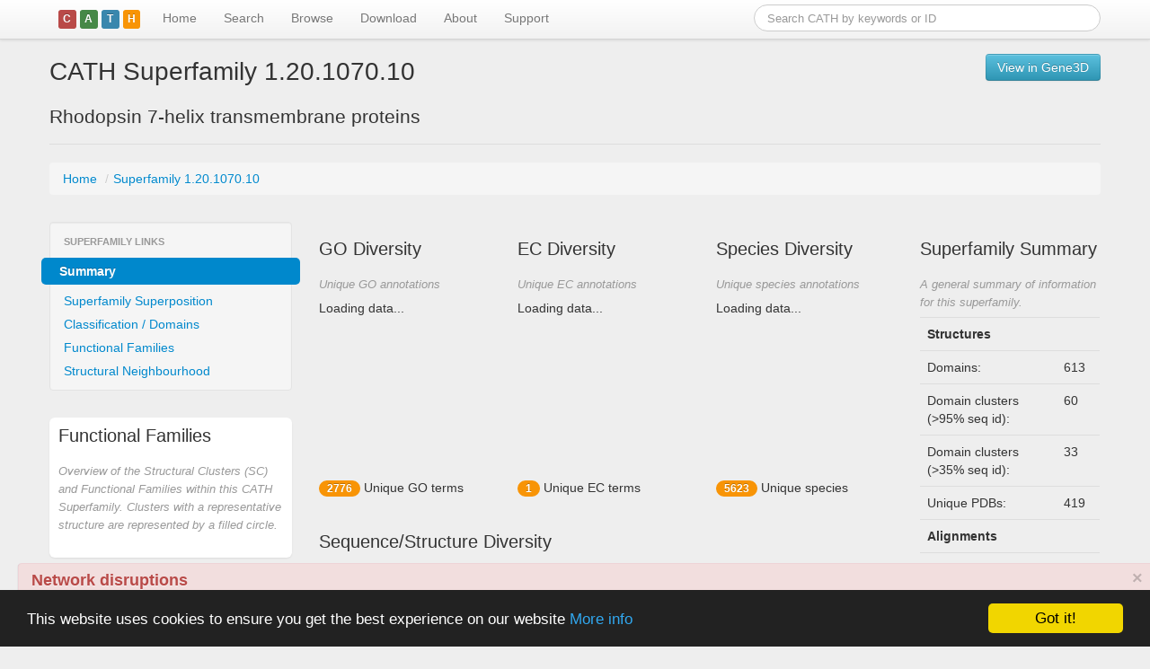

--- FILE ---
content_type: text/html; charset=utf-8
request_url: https://www.cathdb.info/version/latest/superfamily/1.20.1070.10
body_size: 35998
content:
<!DOCTYPE html>
<html lang="en">
<head>
<meta charset="utf-8">
<meta name="viewport" content="width=device-width, initial-scale=1.0">

<title>CATH Superfamily 1.20.1070.10</title>

<link rel="stylesheet" href="/static/bootstrap/css/bootstrap.min.css"             type="text/css" media="screen">
<link rel="stylesheet" href="/static/bootstrap/css/bootstrap-responsive.min.css"  type="text/css" media="screen">
<!--<link rel="stylesheet" href="/static/css/jquery.autocomplete.css"                 type="text/css" media="screen">-->
<link rel="stylesheet" href="/static/css/jquery.tipsy.min.css"                    type="text/css" media="screen">
<link rel="stylesheet" href="/static/css/cath-datatables.css"                     type="text/css" media="screen">
<link rel="stylesheet" href="/static/css/docs.css"                                type="text/css" media="screen">

<!--[if IE]><link rel="shortcut icon" href="/static/images/cath-favicon.ico"><![endif-->
<link rel="icon" href="/static/images/cath-favicon.png">

<!--
<script src="https://code.jquery.com/jquery-1.9.0.js"></script>
-->
<!--
<script src="//ajax.googleapis.com/ajax/libs/jquery/1.11.3/jquery.min.js"></script>
-->
<script src="/static/js/jquery-1.11.3.min.js"></script>

<script src="/static/bootstrap/js/bootstrap.min.js"                               type="text/javascript"></script>

<!-- DataTables 1.10
<link rel="stylesheet" type="text/css" href="//cdn.datatables.net/1.10.1/css/jquery.dataTables.css">
<script type="text/javascript" charset="utf8" src="//cdn.datatables.net/1.10.1/js/jquery.dataTables.js"></script>
-->

<!-- DataTables 1.8 -->
<script src="/static/js/jquery.dataTables.min.js"                                 type="text/javascript"></script>
<script src="/static/js/jquery.dataTables.bootstrap-paging.js"                    type="text/javascript"></script>

<script src="/static/google-code-prettify/prettify.js"                            type="text/javascript"></script>
<script src="/static/js/jquery.tipsy.min.js"                                      type="text/javascript"></script>
<script src="/static/js/jquery.timeago.js"                                        type="text/javascript"></script>

<!--
<script src="/static/bootstrap/js/bootstrap.fileupload.min.js"                    type="text/javascript"></script>
<link rel="stylesheet" href="/static/bootstrap/css/bootstrap.fileupload.css"      type="text/css" media="screen, projection">
-->
<!--
<script src="https://code.highcharts.com/highcharts.js" type="text/javascript"></script>
-->
<script src="/static/Highcharts/js/highcharts.js" type="text/javascript"></script>
<script src="//cdnjs.cloudflare.com/ajax/libs/d3/3.4.11/d3.min.js" charset="utf-8"></script>
<!--
<script src="//cdnjs.cloudflare.com/ajax/libs/d3/3.4.11/d3.js" charset="utf-8"></script>
-->
<!--
<script src="/static/d3/d3.v3.min.js" charset="utf-8"></script>
-->

<script src="/static/js/cath-debug.js"   type="text/javascript"></script>
<script src="/static/js/cath-core.js"    type="text/javascript"></script>




<!-- Begin Cookie Consent plugin by Silktide - https://silktide.com/cookieconsent -->
<script type="text/javascript">
    window.cookieconsent_options = {"message":"This website uses cookies to ensure you get the best experience on our website","dismiss":"Got it!","learnMore":"More info","link":"https://www.cathdb.info/wiki/doku/?id=privacy","theme":"dark-bottom"};
</script>

<script type="text/javascript" src="//cdnjs.cloudflare.com/ajax/libs/cookieconsent2/1.0.10/cookieconsent.min.js"></script>
<!-- End Cookie Consent plugin -->


</head>
<body class=" not-logged-in page-default">
<div id="nav-masthead" class="navbar navbar-fixed-top">

    <div class="navbar-inner">

		<div class="container">
		    
	        <!-- .btn-navbar is used as the toggle for collapsed navbar content -->
		    <a class="btn btn-navbar pull-right" data-toggle="collapse" data-target=".nav-collapse">
		    	<span class="icon-bar"></span>
		    	<span class="icon-bar"></span>
		        <span class="icon-bar"></span>
		    </a>
		    
	        <a class="brand" href="/">
            <span class="label cath-depth-icon cath-depth-1">C</span><span 
              class="label cath-depth-icon cath-depth-2">A</span><span 
              class="label cath-depth-icon cath-depth-3">T</span><span 
              class="label cath-depth-icon cath-depth-4">H</span>
	          <!--<img src="/static/images/cath-logo-clear-bg-h40.png" alt="CATH">-->
	        </a>

	        <form class="navbar-search pull-right" 
	        	  action="http://www.cathdb.info/search/by_text"
	        	  accept-charset="UTF-8"
	        	  method="get"
	        	  id="search-theme-form">
				<input name="q" type="text" class="span4 search-query" placeholder="Search CATH by keywords or ID">
			</form>

			<div class="nav-collapse collapse">
			
		        <ul class="nav">	        	
	            <li class="firstactive">

	            	<a href="/" title="Go to the CATH homepage">Home	            	</a>
				
            	</li>
	        	
	            <li class="">

	            	<a href="/search" title="Search CATH by Text, FASTA sequence or PDB structure">Search	            	</a>
				
            	</li>
	        	
	            <li class="">

	            	<a href="/browse" title="Browse CATH/Gene3D Data">Browse	            	</a>
				
            	</li>
	        	
	            <li class="">

	            	<a href="/wiki?id=data:index" title="Download CATH data via FTP and REST/SOAP/DAS webservices">Download	            	</a>
				
            	</li>
	        	
	            <li class="">

	            	<a href="/wiki" title="Browse our documentation and tutorials to find out more about CATH">About	            	</a>
				
            	</li>
	        	
	            <li class="">

	            	<a href="/support" title="Contact details / mailing list">Support	            	</a>
				
            	</li>
	        </ul>

			</div>
	
		</div>

	</div>
	
</div> <!-- /#nav-masthead --><div class="alert alert-danger" style="z-index: 1000; margin: 5px 20px; box-shadow: 0px 1px 1px #999; width: 95%; position: fixed; bottom: 0; left: 0;">
  <a href="#" class="close" data-dismiss="alert" aria-label="close">&times;</a>
  <h4>Network disruptions</h4>
  <p>We have been experiencing disruptions on our local network which has affected the stability of these web pages.
  We have been working with IT support team to get this fixed as a matter of urgency and apologise for any inconvenience.
  </p>
</div>

<div id="main-container">

  <div id="main-body" class="container">
    <div class="row">
      <div id="content" class="span12">

<header>

	<div class="page-header">
                <div class="pull-right">
			<a class="btn btn-info" href="https://gene3d.biochem.ucl.ac.uk/search?sterm=1.20.1070.10&mode=family">View in Gene3D</a>
		</div>
		<h1>CATH Superfamily 1.20.1070.10</h1>		<h2>Rhodopsin 7-helix transmembrane proteins</h2>	</div>

</header>


<script>
jQuery(function() {
	var helpContent = jQuery('#sfam-name-warning-help').html();
	jQuery('#sfam-name-warning').popover({
		html: true,
		content: helpContent,
		placement: 'bottom',
	})
})
</script>

<div id="sfam-name-warning-help" class="hide">
<p>The name of this superfamily has been modified since the most recent official CATH+ release (v4_4_0).
At the point of the last release, this superfamily was named:</p>
<strong>
&quot;<div class="sfam-name">Rhodopsin 7-helix transmembrane proteins</div>&quot;.
</strong></p>
</div>
    <div class="row">
	    <div id="breadcrumbs" class="span12"><ul class="breadcrumb"><li class="">	<a class="first "
		href="/"
		alt=""
		title="">Home	</a> <span class="divider">/</span> </li><li class="active ">	<a class="end "
		href="http://www.cathdb.info/version/v4_4_0/superfamily/1.20.1070.10"
		alt=""
		title="">Superfamily 1.20.1070.10	</a></li></ul>	    </div>
	</div>
<div id="cath-entity-data" style="display: none">
    <div id="cath-entity-id">1.20.1070.10</div>
    <div id="cath-entity-type">superfamily</div>
</div>
<div class="row">

	<div id="page-type" class="span3">
	<h1></h1>
	</div>
	
	<div id="page-description" class="span9">
	<h2></h2>
	</div>

</div>

<div class="row">

	<div class="span3">
		<div class="row">
			<div class="page-context span3"><div class="subnav well" style="padding: 8px 0;">

<ul class="nav nav-list">
	<li class="nav-header">Superfamily Links</li><li class=" active ">
    <a >Summary</a></li>

<li class="">
    <a  href="http://www.cathdb.info/version/latest/superfamily/1.20.1070.10/superposition" >Superfamily Superposition</a></li>

<li class="">
    <a  href="http://www.cathdb.info/version/latest/superfamily/1.20.1070.10/classification" >Classification / Domains</a></li>

<li class="">
    <a  href="http://www.cathdb.info/version/latest/superfamily/1.20.1070.10/alignments" >Functional Families</a></li>

<li class="">
    <a  href="http://www.cathdb.info/version/latest/superfamily/1.20.1070.10/structure" >Structural Neighbourhood</a></li></ul>

</div>			</div>
		</div>
		<div class="row">    <div class="widget-container  span3">
<div class="white-panel" style="padding: 0 10px">
<div class="widget">    <div class="title widget-caption-control">
        <h3 class="ui-corner-top">Functional Families</h3>
    </div>    <div class="widget-caption">Overview of the Structural Clusters (SC) and Functional Families within this CATH Superfamily. Clusters with a representative structure are represented by a filled circle.    </div>    <div class="widget-content">    
    <div id="sfam-overview-image" style="max-height: 600px; overflow-x: hidden; overflow-y: auto;">
    </div>
    <style>
.node circle {
	fill: #fff;
	stroke: steelblue;
	stroke-width: 1.5px;
}

.node.highlight > circle {
 	stroke-width: 3px;
}

.node.highlight > text {
	font-weight: bold;
	padding: 0.5em;
}

.node {
 	font: 10px sans-serif;
}

.node.cath circle {
  stroke: steelblue;
  fill: lightsteelblue;
}

.node.biomap circle {
	stroke: grey;
}

.node.current-node > text {
	font-weight: bold;
	color: red;
}

.node.current-node > circle {
	stroke: red !important;
	stroke-width: 2.5px;
  fill: pink;
}

g.sfam > circle {
	stroke: black;
}

.link {
  fill: none;
  stroke: #ccc;
  stroke-width: 1.5px;
}
</style>

<script type="text/javascript">
$(document).ready(function(){
    var w = 250,
        h = 300,
        ff_label_width = 150;
    
    var targetId = 'sfam-overview-image';
    
    var current_node_id = '';
    var max_nodes       = 50;
    var max_height      = 300 * 2;
    var node_separation = 20;
        
    d3.json("http://www.cathdb.info/version/v4_4_0/superfamily/1.20.1070.10/cluster_summary_data", function(json) {
      var nodes_count = json.children.length;
      
      var normalised_node_length = nodes_count;
      var resized_height         = nodes_count * node_separation;
      
      h = resized_height;
      
      var x = d3.scale.linear().domain([0, w]).range([0, w]),
          y = d3.scale.linear().domain([0, h]).range([0, h]);
      
      var cluster = d3.layout.cluster()
        .size([h, w - ff_label_width]);
      
      var nodes = cluster.nodes(json);

      var diagonal = d3.svg.diagonal()
        .projection(function(d) { return [d.y, d.x]; });

      var vis = d3.select("#" + targetId).append("svg:svg")
        .attr("width", w)
        .attr("height", h)
      .append("svg:g")
        .attr("transform", "translate(40, 0)");
      
      var link = vis.selectAll("path.link")
          .data(cluster.links(nodes))
        .enter().append("svg:path")
          .attr("class", "link")
          .attr("d", diagonal);
      
      var node = vis.selectAll("g.node")
          .data(nodes)
        .enter().append("svg:g")
          .attr("class", function(d) {
        	  return "node" 
        	         + " " + d.type
        	         + " " + ( d.rep_source_id           ? d.rep_source_id : '' ) 
        	  		 + " " + ( d.id == current_node_id ? 'current-node'  : '' )
        	  ;
          })
          .attr("transform", function(d) { return "translate(" + d.y + "," + d.x + ")"; })
    
      node.attr("title", function(d) { return d.description } );
      
      node.append("svg:circle")
          .attr("r", 4.5)
    
      vis.select("g.sfam circle")
          .attr("transform", function(d) { return "scale(2,2)"; })
    
      node.append("svg:text")
          .attr("text-anchor", function(d) { return d.children ? "end" : "start"; })
          .attr("dx", function(d) { return d.children ? -8 : 8; })
          .attr("dy", 3)
          .text(function(d) { return d.name; });
      
      node.on( "mouseover", mouseoverNode() )
          .on( "mouseout", mouseoutNode() )
          .on( "click", clickNode() );
    
      let nodeSel = jQuery("#" + targetId + " g .node");
      if ( typeof nodeSel.tipsy === 'function' ) {
        nodeSel.tipsy({
          gravity: 'e',
          html: true,
          fade: true,
          title: function() {
            var d = this.__data__;
            
            var title = '<p><strong>' + d.description + '</strong></p>';
            
            var data =  d.type == 'sfam' ? []
                  : d.type == 'ff'   ? [ 
                                        ['Members',   d.members], 
                                        ['Structure?', (d.rep_source_id == 'cath' ? d.rep_id : '-' )] 
                                      ]
                  : d.type == 'sc'   ? [
                                        ['Funfams',   d.children.length]
                                      ]
                  : '';

            title += '<p><table width="100%"><tbody>';
            jQuery.each(data, function(idx, i) {
              title +=   '<tr>'
                      +   '<td align="right" style="font-style: italic" width="50%">' + i[0] + ': </td>'
                      +   '<td align="left" width="50%">' + i[1] + '</td>'
                      + '</tr>';
            });
            title += '</tbody></table></p>';
            title += '<div style="min-width: 300px"></div>';
                  
            return title;
          }
        });
      }
    });
	
	
	function mouseoverNode() {
		return function(g, i) {
			var node = d3.select( this );
      if ( g.type == 'ff' ) {
        node.style("cursor", "pointer");
      }
			// console.log( "mouseoverNode", g, i, this, node, title );
			node.classed( "highlight", 1 )
		}
	}

	function mouseoutNode() {
		return function(g, i) {
			var node = d3.select( this )
      if ( g.type == 'ff' ) {
        node.style("cursor", "default");
      }
			node.classed( "highlight", 0 )
		}
	}

	function clickNode() {
		return function(g, i) {
			console.log( "clickNode", g, i, g.uri );
      if ( g.type == 'ff' ) {
        window.location = g.uri;        
      }
		}
	}
});
</script>    </div>
</div>

</div>
</div>    		</div>
	</div>

	<div class="span9"><div class="row-fluid">

	<div class="span9">

		<div class="row-fluid"><div class="widget-container  span4">

<div class="widget">    <div class="title widget-caption-control">
        <h3 class="ui-corner-top">GO Diversity</h3>
    </div>    <div class="widget-caption">Unique GO annotations    </div>    <div class="widget-content"><div id="sfam-go-chart" class="widget-feature-image">
        
    <div id="sfam-go-chart-highchart" style="width: 200px; height: 200px"></div>
    
    <div class="caption"><span class="badge badge-warning">2776</span>		Unique GO terms	</div>

</div>


<script type="text/javascript">
jQuery(function() {

	var colors = Highcharts.getOptions().colors;

    var target_id = 'sfam-go-chart-highchart';
    
    var opt    = {
        chart: {
            renderTo: target_id,
            plotBackgroundColor: null,
            plotBorderWidth: null,
            plotShadow: null,
            width: 200,
            height: 200,
        	type: 'pie'
        },
        title: {
            text: null
        },
        tooltip: {
            formatter: function() {
                return '<strong>' + this.point.name + '</strong>: ' + this.percentage.toFixed( 1 ) + ' %';
            },
			style: {
				width: '150px'
			}
        },
        plotOptions: {
            pie: {
            	allowPointSelect: true,
            	cursor: 'pointer',
            	dataLabels: {
            		enabled: false
            	},
            	shadow: false
            }
        },
        credits: {
            enabled: false
        },
        series: [{
        	name: 'browser share',
        	data: [  ['foo', 34.0], ['bar', 93.1] ],
        }]
    };

	var data_url = 'http://www.cathdb.info/version/v4_4_0/superfamily/1.20.1070.10/highcharts/go';
	
	if (!data_url) {
		Cath.displayError( "require 'data_url' in call to template superfamily/overview.tt" );
		return;
	}

	jQuery.ajax({
		url:        data_url,
		dataType:  'json',
		beforeSend: function() {
			jQuery( '#' + target_id ).html( '<div class="caption loading">Loading data...</div>' );
		},
		success: function(data) {

			opt = jQuery.extend( {}, opt, data );
			
			jQuery( '#' + target_id ).html( "" );
			
			console.log( "new Highcharts.Chart options: ", opt );
			
			var chart = new Highcharts.Chart( opt );			
		},
		error: function( xhr, status, error ) {
			Cath.displayError( "Error: failed to load data for piechart: " + status, { detail: error } );
		}
	});

});

</script>    </div>
</div>

</div><div class="widget-container  span4">

<div class="widget">    <div class="title widget-caption-control">
        <h3 class="ui-corner-top">EC Diversity</h3>
    </div>    <div class="widget-caption">Unique EC annotations    </div>    <div class="widget-content"><div id="sfam-ec-chart" class="widget-feature-image">
        
    <div id="sfam-ec-chart-highchart" style="width: 200px; height: 200px"></div>
    
    <div class="caption"><span class="badge badge-warning">1</span>		Unique EC terms	</div>

</div>


<script type="text/javascript">
jQuery(function() {

	var colors = Highcharts.getOptions().colors;

    var target_id = 'sfam-ec-chart-highchart';
    
    var opt    = {
        chart: {
            renderTo: target_id,
            plotBackgroundColor: null,
            plotBorderWidth: null,
            plotShadow: null,
            width: 200,
            height: 200,
        	type: 'pie'
        },
        title: {
            text: null
        },
        tooltip: {
            formatter: function() {
                return '<strong>' + this.point.name + '</strong>: ' + this.percentage.toFixed( 1 ) + ' %';
            },
			style: {
				width: '150px'
			}
        },
        plotOptions: {
            pie: {
            	allowPointSelect: true,
            	cursor: 'pointer',
            	dataLabels: {
            		enabled: false
            	},
            	shadow: false
            }
        },
        credits: {
            enabled: false
        },
        series: [{
        	name: 'browser share',
        	data: [  ['foo', 34.0], ['bar', 93.1] ],
        }]
    };

	var data_url = 'http://www.cathdb.info/version/v4_4_0/superfamily/1.20.1070.10/highcharts/ec';
	
	if (!data_url) {
		Cath.displayError( "require 'data_url' in call to template superfamily/overview.tt" );
		return;
	}

	jQuery.ajax({
		url:        data_url,
		dataType:  'json',
		beforeSend: function() {
			jQuery( '#' + target_id ).html( '<div class="caption loading">Loading data...</div>' );
		},
		success: function(data) {

			opt = jQuery.extend( {}, opt, data );
			
			jQuery( '#' + target_id ).html( "" );
			
			console.log( "new Highcharts.Chart options: ", opt );
			
			var chart = new Highcharts.Chart( opt );			
		},
		error: function( xhr, status, error ) {
			Cath.displayError( "Error: failed to load data for piechart: " + status, { detail: error } );
		}
	});

});

</script>    </div>
</div>

</div><div class="widget-container  span4">

<div class="widget">    <div class="title widget-caption-control">
        <h3 class="ui-corner-top">Species Diversity</h3>
    </div>    <div class="widget-caption">Unique species annotations    </div>    <div class="widget-content"><div id="sfam-species-chart" class="widget-feature-image">
        
    <div id="sfam-species-chart-highchart" style="width: 200px; height: 200px"></div>
    
    <div class="caption"><span class="badge badge-warning">5623</span>		Unique species	</div>

</div>


<script type="text/javascript">
jQuery(function() {

	var colors = Highcharts.getOptions().colors;

    var target_id = 'sfam-species-chart-highchart';
    
    var opt    = {
        chart: {
            renderTo: target_id,
            plotBackgroundColor: null,
            plotBorderWidth: null,
            plotShadow: null,
            width: 200,
            height: 200,
        	type: 'pie'
        },
        title: {
            text: null
        },
        tooltip: {
            formatter: function() {
                return '<strong>' + this.point.name + '</strong>: ' + this.percentage.toFixed( 1 ) + ' %';
            },
			style: {
				width: '150px'
			}
        },
        plotOptions: {
            pie: {
            	allowPointSelect: true,
            	cursor: 'pointer',
            	dataLabels: {
            		enabled: false
            	},
            	shadow: false
            }
        },
        credits: {
            enabled: false
        },
        series: [{
        	name: 'browser share',
        	data: [  ['foo', 34.0], ['bar', 93.1] ],
        }]
    };

	var data_url = 'http://www.cathdb.info/version/v4_4_0/superfamily/1.20.1070.10/highcharts/species';
	
	if (!data_url) {
		Cath.displayError( "require 'data_url' in call to template superfamily/overview.tt" );
		return;
	}

	jQuery.ajax({
		url:        data_url,
		dataType:  'json',
		beforeSend: function() {
			jQuery( '#' + target_id ).html( '<div class="caption loading">Loading data...</div>' );
		},
		success: function(data) {

			opt = jQuery.extend( {}, opt, data );
			
			jQuery( '#' + target_id ).html( "" );
			
			console.log( "new Highcharts.Chart options: ", opt );
			
			var chart = new Highcharts.Chart( opt );			
		},
		error: function( xhr, status, error ) {
			Cath.displayError( "Error: failed to load data for piechart: " + status, { detail: error } );
		}
	});

});

</script>    </div>
</div>

</div>		
		</div>

		<!--
		<div class="row-fluid">
<div class="widget-container  span4">

<div class="widget">    <div class="title widget-caption-control">
        <h3 class="ui-corner-top">Structural Diversity</h3>
    </div>    <div class="widget-caption">Structural domains within this superfamily    </div>    <div class="widget-content"><div id="sfam-structural-diversity" class="carousel slide thumbnail">
	<div class="carousel-inner">		<div class="item active">
		    <img src="http://www.cathdb.info/molscript/1.20.1070.10/M" width="250" height="250" alt="Image of CATH 1.20.1070.10">
			<div class="carousel-caption"><h4>Superposition</h4>				<p>33 structures				</p>
			</div>
		</div>		<div class="item 0">
		    <img src="http://www.cathdb.info/molscript/5zimA00/M" width="250" height="250" alt="Image of CATH 5zimA00">
			<div class="carousel-caption"><h4>Representative Domain</h4>				<p>5zimA00 (228 residues)				</p>
			</div>
		</div>		<div class="item 0">
		    <img src="http://www.cathdb.info/molscript/3s8fB01/M" width="250" height="250" alt="Image of CATH 3s8fB01">
			<div class="carousel-caption"><h4>Smallest Domain</h4>				<p>3s8fB01 (44 residues)				</p>
			</div>
		</div>		<div class="item 0">
		    <img src="http://www.cathdb.info/molscript/2ks9A00/M" width="250" height="250" alt="Image of CATH 2ks9A00">
			<div class="carousel-caption"><h4>Largest Domain</h4>				<p>2ks9A00 (363 residues)				</p>
			</div>
		</div>	</div>
	<a class="carousel-control left" href="#sfam-structural-diversity" data-slide="prev"><i class="icon-chevron-left"></i></a>
	<a class="carousel-control right" href="#sfam-structural-diversity" data-slide="next"><i class="icon-chevron-right"></i></a>
</div>
<script>
(function($) {
	console.log( "creating carousel" );
	$('#sfam-structural-diversity').carousel();
})(jQuery);
</script>    </div>
</div>

</div>
<div class="widget-container  span4">

<div class="widget">    <div class="title widget-caption-control">
        <h3 class="ui-corner-top">Domain Organisation</h3>
    </div>    <div class="widget-caption">View multi-domain architectures via ArchSchema (Laskowski/EBI)    </div>    <div class="widget-content">			<div style="width: 200px; margin: 0 auto;">			<a href="https://www.ebi.ac.uk/thornton-srv/databases/cgi-bin/archschema/RunArchSchema.jnlp?cath=TRUE&cathId=1.20.1070.10"
			   target="arch_schema"
				><img
					src="/static/images/archschema_logo_200x200.png"
					alt="View all multi-domain architectures in this superfamily (requires Java)" 
					title="View all multi-domain architectures in this superfamily (requires Java)"
					width="200"
					height="200"
					class="widget-icon"
				></a>
				<div class="widget-caption pull-right">
				<a href="https://www.ebi.ac.uk/thornton-srv/databases/cgi-bin/archschema/RunArchSchema.jnlp?cath=TRUE&cathId=1.20.1070.10"><i class="icon-share"></i>ArchSchema (requires Java)</a>
				</div>
			</div>    </div>
</div>

</div><div class="widget-container  span4">

<div class="widget">    <div class="title widget-caption-control">
        <h3 class="ui-corner-top">Enzyme Function</h3>
    </div>    <div class="widget-caption">Evolution of Enzyme Function via FunTree (Furnham/EBI)    </div>    <div class="widget-content">			<div style="width: 200px; margin: 0 auto;">
			<a href="https://cpmb.lshtm.ac.uk/templates/SuperFam.php?cath1=1&cath2=20&cath3=1070&cath4=10"
			   target="arch_schema"
				><img
					src="/static/images/funtree_logo_200x200.png"
					alt="Evolution of Enzyme Function via FunTree" 
					title="Evolution of Enzyme Function via FunTree"
					width="200"
					height="200"
					class="widget-icon"
				></a>
				<div class="widget-caption pull-right">
				<a href="https://cpmb.lshtm.ac.uk/templates/SuperFam.php?cath1=1&cath2=20&cath3=1070&cath4=10"><i class="icon-share"></i>FunTree (opens new window)</a>
				</div>
			</div>    </div>
</div>

</div>
		</div>
		-->

		<div class="row-fluid"><div class="widget-container  span12">

<div class="widget">    <div class="title widget-caption-control">
        <h3 class="ui-corner-top">Sequence/Structure Diversity</h3>
    </div>    <div class="widget-caption">Overview of the sequence / structure diversity of this superfamily compared to other superfamilies in CATH. Click on the chart to view the data in more detail.    </div>    <div class="widget-content"><div id="widget-cathnode-seqstrfun-charts" class="widget-feature-image">
<script type="text/javascript">
$(document).ready(function(){
	var chart;
	
	function loadSeries( sfam_id ) {
		$.ajax({
			url: 'http://www.cathdb.info/version/v4_4_0/superfamily/1.20.1070.10/seqstr_highchart_points.json',
			success: function(data) {
				var series_all = chart.series[0],
				series_focus = chart.series[1];
				
				var points = data.points;
				var headers = data.headers;
				
				console.log( 'data', data );
	
				var point_focus;
				$(points).each(function(idx, point) {
					$(headers).each(function(col_idx, col_name) {
						point[ col_name ] = point[ col_idx ];
					});
					var x = point.s35_count,
						y = point.ssg5_count
						;
					
					var p = {
						id:   point.id,
						name: point.name,
						x:    parseInt(x),
						y:    parseInt(y)
					};
					// console.log( "point: ", p );
					if ( p.id == sfam_id ) {
						console.log( "found superfamily point", p );
						point_focus = p;
					}
					if ( (x > 1 || y > 1) || p.id == sfam_id ) {
						series_all.addPoint( p, false );
					}
				});
				series_focus.addPoint( point_focus, false );
				chart.redraw();
			},
			error: function(xhdr, message) {
				console.log( "Error loading HighCharts data: " + message );
			},
			cache: false
		});
	}
	
    chart = new Highcharts.Chart({
        chart: {
            renderTo: 'widget-cathnode-seqstrfun-chart--highchart',
            defaultSeriesType: 'scatter',
            zoomType: 'xy',
            width: 630,
            height: 250,
            events: {
            	load: loadSeries( '1.20.1070.10' )
            }
        },
        title: {
            text: null
        },
        xAxis: {
            title: {
                text: 'Sequence Diversity'
            },
            allowDecimals: false,
            min: 0
        },
        yAxis: {
            title: {
                text: 'Structural Diversity'
            },
            allowDecimals: false,
            min: 0
        },
        tooltip: {
            formatter: function() {
                return '<strong>' 
                	+ ( this.point.id ? this.point.id + ": " : "" ) 
                	+ this.point.name 
                	+ '</strong><br/>' + this.x + ' seq families<br/>' + this.y + ' structural clusters';
            },
            style: {
                width: '150px'
            }
        },
        plotOptions: {
            scatter: {
                marker: {
                    radius: 4,
                    states: {
                        hover: {
                            enabled: true,
                            lineColor: 'rgb(100,100,100)'
                        }
                    }
                },
                states: {
                    hover: {
                        marker: {
                            enabled: false
                        }
                    }
                }
            }
        },
        credits: {
            enabled: false
        },
        series: [
        	{
        		name: 'All Superfamilies',
        		color: 'rgba(63, 63, 63, 0.25)',
        		data: [],
	            turboThreshold: 0
        	},
        	{
        		name: '1.20.1070.10',
        		color: 'rgba(255, 0, 0, 1.0)',
        		data: [],
	            turboThreshold: 0
        	}
        ]
    });
});
</script>
    
    <div id="widget-cathnode-seqstrfun-chart-" class="widget-image-container" style="width: ; height: ">
        
        <div id="widget-cathnode-seqstrfun-chart--highchart"></div>
        
    </div>

</div>    </div>
</div>

</div>		</div>
		
	</div>
<div class="widget-container  span3">

<div class="widget">    <div class="title widget-caption-control">
        <h3 class="ui-corner-top">Superfamily Summary</h3>
    </div>    <div class="widget-caption">A general summary of information for this superfamily.    </div>    <div class="widget-content"><table class="table">
<tbody><tr>    <th colspan="2" class="title">Structures</th></tr>    <tr>    <td align="right" class="key">Domains:
    </td>
    <td class="value">613    </td></tr>    <tr>    <td align="right" class="key">Domain clusters (&gt;95% seq id):
    </td>
    <td class="value">60    </td></tr>    <tr>    <td align="right" class="key">Domain clusters (&gt;35% seq id):
    </td>
    <td class="value">33    </td></tr>    <tr>    <td align="right" class="key">Unique PDBs:
    </td>
    <td class="value">419    </td></tr>    <tr>    <th colspan="2" class="title">Alignments</th></tr>    <tr>    <td align="right" class="key">Structural Clusters (5A):
    </td>
    <td class="value">8    </td></tr>    <tr>    <td align="right" class="key">Structural Clusters (9A):
    </td>
    <td class="value">4    </td></tr>    <tr>    <td align="right" class="key">FunFam Clusters:
    </td>
    <td class="value">2195    </td></tr>    <tr>    <th colspan="2" class="title">Function</th></tr>    <tr>    <td align="right" class="key">Unique EC:
    </td>
    <td class="value">1    </td></tr>    <tr>    <td align="right" class="key">Unique GO:
    </td>
    <td class="value">2776    </td></tr>    <tr>    <th colspan="2" class="title">Taxonomy</th></tr>    <tr>    <td align="right" class="key">Unique Species:
    </td>
    <td class="value">5623    </td></tr>    </tbody>
</table>    </div>
</div>

</div>

</div>	</div>

</div>
        <div class="footprint">
          <i class="icon-info-sign" title="rendered on catalyst (2026-01-17T15:43:55)"></i>
        </div>
      
      </div><!-- /#content -->
    </div><!-- /#row -->
  </div><!-- /#container -->
    
</div><!-- /#page -->

<div id="gbcr-banner" 
  style="background-color: #1b2a50; color: white; padding: 1rem;"
  class="row">
  <div class="container">
    <span style="padding: 1rem 1rem 1rem 0.5rem">
    <a href="https://globalbiodata.org"><img src="/static/images/gbc-logo-white.png" width="120" height="60"></a>
    </span>
    CATH-Gene3D is a Global Biodata Core Resource <a href="https://globalbiodata.org">Learn more...</a>
  </div>
</div>

<div id="elixir-banner" data-color="orange" data-name="CATH-GENE3D " data-description="CATH-Gene3D is a Core Data Resource within ELIXIR and ELIXIR-UK" data-more-information-link="https://www.elixir-europe.org/about-us/who-we-are/nodes/uk" data-use-basic-styles="true"></div>
<script defer="defer" src="https://ebi.emblstatic.net/web_guidelines/EBI-Framework/v1.3/js/elixirBanner.js"></script>

<br style="clear: both; margin-bottom: 20px;">

<div id="main-footer"><div id="footer">

	<div class="container footer-container">
	
		<div class="row nav">
			
			<div class="span12">
			
				<div class="row">
				
					<div class="span3">
						<ul>
							<li class="news first"><a href="/#news">CATH News</a></li>
							<li class="community"><a href="/support">Support</a></li>
							<li class="jobs"><a href="https://orengogroup.info/jobs" title="Jobs in CATH Team">Jobs</a></li>
						</ul>
					</div>
					
					<div class="span3">
						<ul>
							<li class="get-started first"><a href="/wiki">Get Started</a></li>
							<li class="docs"><a href="/wiki" title="Documentation for working with CATH">Documentation</a></li>
							<li class="tutorials"><a href="/wiki/doku/?id=tutorials:index">Tutorials</a></li>
						</ul>
					</div>
					
					<div class="span3">
						<ul>
							<li class="download first"><a href="/download">Download</a></li>
							<li class="webservices"><a href="/download" title="Guide to using CATH webservices">WebServices</a></li>
							<li class="download-software"><a href="https://github.com/UCLOrengoGroup/cath-tools" title="Download software">Software</a></li>
						</ul>
					</div>
				
					<div class="span3">
						<ul>
							<li class="about first"><a href="/wiki">About</a></li>
							<li class="orengo-group"><a href="https://orengogroup.info" title="About the Orengo Group">Orengo Group</a></li>
							<li class="privacy last"><a href="/wiki/doku/?id=privacy">Privacy Policy</a></li>
						</ul>
					</div>

				</div>

			</div>

		</div>

    <div class="footer-copyright">
      <span xmlns:dct="https://purl.org/dc/terms/" property="dct:title">CATH: Protein Structure Classification Database</span> by <a xmlns:cc="https://creativecommons.org/ns#" href="https://ucl.ac.uk/orengo-group" property="cc:attributionName" rel="cc:attributionURL">I. Sillitoe, N. Dawson, T. Lewis, D. Lee, J. Lees, C. Orengo</a> is licensed under a <a rel="license" href="https://creativecommons.org/licenses/by/4.0/">Creative Commons Attribution 4.0 International License</a>.<br />Based on work at <a xmlns:dct="https://purl.org/dc/terms/" href="https://cath.biochem.ucl.ac.uk" rel="dct:source">https://cath.biochem.ucl.ac.uk</a>.
    </div>
		
  </div>

</div></div>

<!--
Link to Google analytics for tracking
-->
<script type="text/javascript">

  var _gaq = _gaq || [];
  _gaq.push(['_setAccount', 'UA-1205212-1']);
  _gaq.push(['_setDomainName', 'cathdb.info']);
  _gaq.push(['_trackPageview']);

  (function() {
    var ga = document.createElement('script'); ga.type = 'text/javascript'; ga.async = true;
    ga.src = ('https:' == document.location.protocol ? 'https://ssl' : 'https://www') + '.google-analytics.com/ga.js';
    var s = document.getElementsByTagName('script')[0]; s.parentNode.insertBefore(ga, s);
  })();

</script>

</body>
</html>